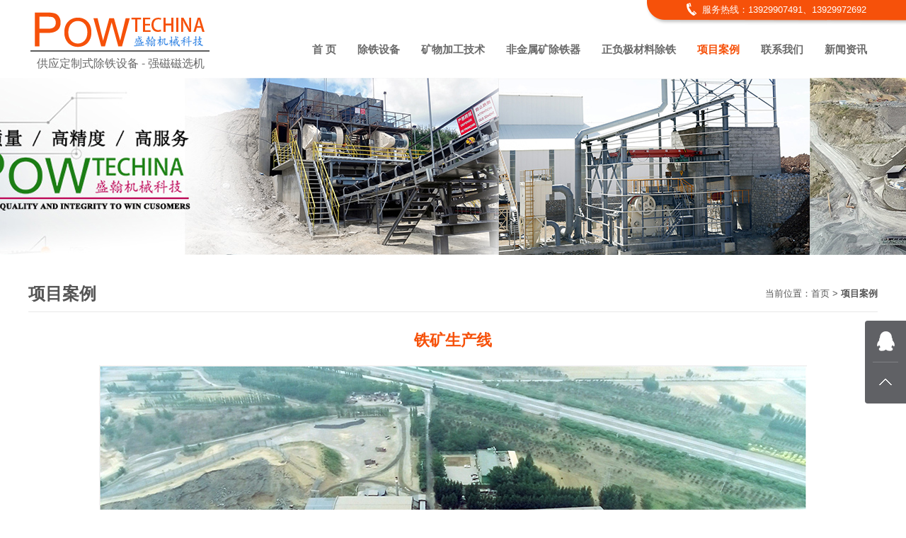

--- FILE ---
content_type: text/html
request_url: http://ptccxj.com/cases/29/
body_size: 5098
content:

<!DOCTYPE html PUBLIC "-//W3C//DTD XHTML 1.0 Transitional//EN" "http://www.w3.org/TR/xhtml1/DTD/xhtml1-transitional.dtd">
<html xmlns="http://www.w3.org/1999/xhtml">
<head>
<meta http-equiv="Content-Type" content="text/html; charset=gb2312" />
<title>铁矿生产线--项目案例--佛山市盛翰机械科技有限公司</title>
<meta name="description" content="铁矿生产线--项目案例--佛山市盛翰机械科技有限公司" />
<meta name="keywords" content="铁矿生产线--项目案例--佛山市盛翰机械科技有限公司" />
<meta http-equiv="X-UA-Compatible" content="IE=EmulateIE8" />
<link href="/inc/css.css?v=20240316" rel="stylesheet" type="text/css" />
<script type="text/javascript" src="/inc/jquery-1.9.1.min.js"></script>
<script type="text/javascript" src="/inc/function.js?v=20240316"></script>
<script type="text/javascript" src="/inc/jquery.SuperSlide.2.1.1.js"></script>
<LINK href="/inc/fancy-box/jquery.fancybox.css" type="text/css" rel="stylesheet">
<SCRIPT type="text/javascript" src="/inc/fancy-box/jquery.fancybox.pack.js"></SCRIPT> 
<SCRIPT type="text/javascript" src="/inc/fancy-box/fancy-box.js"></SCRIPT>
<script language="javascript" src="/inc/checkbrowser.js"></script>
</head>

<body>
<div class="top"> 
  <div class="body1">
    <div class="top1 floatl"><a href="/" title="佛山市盛翰机械科技有限公司">
       <div class="top1_1"><img src="/index/logo.png?v=20190513" width="260" height="60" border="0" /></div>
       <div class="top1_2">供应定制式除铁设备 - 强磁磁选机</div>
    </a></div>
    <div class="top2 floatr">        
        <div class="top2_1 floatr">服务热线：13929907491、13929972692</div>
        <div class="clear"></div>
        <div class="top2_2">           
             <ul id="mainnav" class="mainnav">
                <li class="nLi"><h3><a href="/">首 页</a></h3></li>
                <li class="nLi"><h3><a href="/ctsb/">除铁设备</a></h3><ul class="sub shadow1" style="width:120px;margin-left:0px;"><li class="movex"><a href="/ctsb/ctqxl/"><i></i>除铁器系列</a></li><li class="movex"><a href="/ctsb/dcctq/"><i></i>电磁除铁器</a></li><li class="movex"><a href="/ctsb/ycctq/"><i></i>永磁除铁器</a></li><li class="movex"><a href="/ctsb/gsctq/"><i></i>干式除铁器</a></li><li class="movex"><a href="/ctsb/ssctq/"><i></i>湿式除铁器</a></li><li class="movex"><a href="/ctsb/bzdctq/"><i></i>半自动除铁器</a></li><li class="movex"><a href="/ctsb/qzdctq/"><i></i>全自动除铁器</a></li></ul></li> 
                <li class="nLi"><h3><a href="/kwjgjs/">矿物加工技术</a></h3><ul class="sub shadow1" style="width:120px;margin-left:0px;"><li class="movex"><a href="/kwjgjs/kwjg/"><i></i>矿物加工技术</a></li></ul></li> 
                <li class="nLi"><h3><a href="/fjskctq/">非金属矿除铁器</a></h3><ul class="sub shadow1" style="width:120px;margin-left:0px;"><li class="movex"><a href="/fjskctq/gltct/"><i></i>高岭土除铁</a></li><li class="movex"><a href="/fjskctq/jnzsct/"><i></i>钾钠长石除铁</a></li><li class="movex"><a href="/fjskctq/syct/"><i></i>石英除铁</a></li><li class="movex"><a href="/fjskctq/blct/"><i></i>玻璃除铁</a></li><li class="movex"><a href="/fjskctq/fjsct/"><i></i>方解石除铁</a></li><li class="movex"><a href="/fjskctq/nhylct/"><i></i>耐火原料除铁</a></li><li class="movex"><a href="/fjskctq/gsct/"><i></i>硅石除铁</a></li><li class="movex"><a href="/fjskctq/gztct/"><i></i>硅藻土除铁</a></li></ul></li> 
                <li class="nLi"><h3><a href="/zfjclct/">正负极材料除铁</a></h3><ul class="sub shadow1" style="width:120px;margin-left:0px;"><li class="movex"><a href="/zfjclct/gslct/"><i></i>钴酸锂除铁</a></li><li class="movex"><a href="/zfjclct/mslct/"><i></i>锰酸锂除铁</a></li><li class="movex"><a href="/zfjclct/lstlct/"><i></i>磷酸铁锂除铁</a></li><li class="movex"><a href="/zfjclct/smct/"><i></i>石墨除铁</a></li><li class="movex"><a href="/zfjclct/tslct/"><i></i>钛酸锂除铁</a></li><li class="movex"><a href="/zfjclct/hxtct/"><i></i>活性炭除铁</a></li></ul></li> 
                <li class="nLi on"><h3><a href="/cases/">项目案例</a></h3></li> 
                <li class="nLi"><h3><a href="/contact/">联系我们</a></h3></li> 
                <li class="nLi"><h3><a href="/news/">新闻资讯</a></h3><ul class="sub shadow1" style="width:90px;margin-left:0px;"><li class="movex"><a href="/news/company-news/"><i></i>公司新闻</a></li><li class="movex"><a href="/news/industry-information/"><i></i>行业资讯</a></li><li class="movex"><a href="/news/faq/"><i></i>问题解答</a></li></ul></li>
             </ul>
             <script language="javascript">
             jQuery("#mainnav").slide({ type:"menu", titCell:".nLi", targetCell:".sub",effect:"slideDown",delayTime:300,triggerTime:0,returnDefault:true});
             </script>
        </div>
    </div>
    <div class="clear"></div>
  </div>
</div>

<div class="banner" style="background-image:url(/index/banner_cases.jpg)"></div><div class="body2"><div class="location0"><div class="location2 floatr">当前位置：<a href="/" class="location" title="首页">首页</a> &gt; <a href="/cases/" class="location" title="项目案例"><strong>项目案例</strong></a></div><div class="location1">项目案例</div></div><div class="prodcontent"><div class="proddetail1">铁矿生产线</div><div class="proddetail2 setimg"><div><a href="/editor/UploadFile/20190504161834898.jpg" rel="gallery" class="fancybox"><img border="0" src="/editor/UploadFile/20190504161834898.jpg" /></a></div></div><div class="fenxiang_prod">    
    <div class="fenxiang">
      <div class="fenxiang1">分享到：</div>
      <div class="fenxiang2">
        <div class="bdsharebuttonbox">   
            
            <a class="bds_qzone" data-cmd="qzone"></a>
            <a class="bds_tsina" data-cmd="tsina"></a>
            <a class="bds_tqq" data-cmd="tqq"></a>
            <a class="bds_renren" data-cmd="renren"></a>
            <a class="bds_weixin" data-cmd="weixin"></a>
            
        </div>
      </div>
      <div class="clear"></div>
    </div>    
    <script>
    window._bd_share_config={"common":{"bdSnsKey":{},"bdText":"","bdMini":"2","bdMiniList":false,"bdPic":"","bdStyle":"1","bdSize":"24"},"share":{}};with(document)0[(getElementsByTagName('head')[0]||body).appendChild(createElement('script')).src='http://bdimg.share.baidu.com/static/api/js/share.js?v=89860593.js?cdnversion='+~(-new Date()/36e5)];
    </script>
    </div><div class="proddetail4"><a href="/cases/28/" title="钛粉生产线" class="bt r5">上一个</a><a href="/cases/" title="返回" class="bt r5">返回</a></div><div class="proddetailtitle"><span>同类信息</span></div><div class="tdh"></div><table border="0" cellpadding="9" cellspacing="0"><tr><td class="productlist1"><a href="/cases/27/" title="四川磁选线" class="AnimationScale"><div class="pic animation shadow1"><img src="/UploadFile/UploadPhotos/20195416183569.jpg"></div><div class="txt">四川磁选线</div></a></td><td class="productlist1"><a href="/cases/23/" title="400万吨低品位矿石生产线除铁" class="AnimationScale"><div class="pic animation shadow1"><img src="/UploadFile/UploadPhotos/20195416454298.jpg"></div><div class="txt">400万吨低品位矿石生产线除铁</div></a></td><td class="productlist1"><a href="/cases/26/" title="砂石生产线" class="AnimationScale"><div class="pic animation shadow1"><img src="/UploadFile/UploadPhotos/201954161747797.jpg"></div><div class="txt">砂石生产线</div></a></td><td class="productlist1"><a href="/cases/22/" title="骨料生产线" class="AnimationScale"><div class="pic animation shadow1"><img src="/UploadFile/UploadPhotos/20195416538985.jpg"></div><div class="txt">骨料生产线</div></a></td></tr></table></div></div>
<div class="index_content">
  <div class="body1">
    <div class="index_title1">在线留言</div>
    <div class="tdh3"></div>
    <div>
		<form action="http://www.iebcc.com/mailto/mailto.asp" method="post" name="form1" id="form1" onSubmit="return feedbackok(this)">
        <table border="0" cellspacing="0" cellpadding="5" align="center">
            
            <tr>
              <td>姓名：</td>
              <td><input name="name" type="text" id="name" size="50" maxlength="50" class="txtinput r5" /> <font color="#FF0000">*</font></td>
              <td>邮箱：</td>
              <td><input name="email" type="text" id="email" size="50" maxlength="50" class="txtinput r5" /></td>
            </tr>
            <tr>
              <td>项目：</td>
              <td><input name="items" type="text" id="items" size="50" maxlength="100" class="txtinput r5" /></td>
              <td>电话：</td>
              <td><input name="tel" type="text" id="tel" size="50" maxlength="50" class="txtinput r5" /> <font color="#FF0000">*</font></td>
            </tr>
            <tr>
              <td>内容：</td>
              <td colspan="3"><textarea name="content" cols="114" rows="8" id="content" class="txtinput2 r5"></textarea> <font color="#FF0000">*</font></td>
            </tr>
            <tr>
              <td colspan="4" align="center"><input name="BtnOk" type="submit" class="bt r5" id="BtnOk" value="提交留言" />
                &nbsp;&nbsp;
                <input name="BtnReset" type="reset" class="bt r5" id="BtnReset" value="重新填写" />
                <input name="mailto" type="hidden" id="mailto" value="emily@powtechina.com" />
            	<input name="dhtml" type="hidden" id="dhtml" />
            	<input name="lang" type="hidden" id="lang" value="cn" /></td>
            </tr>
          </table>
        </form>
        <script language="javascript">
          function feedbackok(obj){
              if(obj.name.value==""){
                  alert("请输入姓名");
                  obj.name.focus();	
              }
              else if(obj.tel.value==""){
                  alert("请输入电话");
                  obj.tel.focus();	
              }
              else if(obj.content.value==""){
                  alert("请输入内容");
                  obj.content.focus();	
              }
              else{
                  dbody="<strong>姓名：</strong>"+obj.name.value+"<br>";
                  dbody+="<strong>邮箱：</strong>"+obj.email.value+"<br>";
                  dbody+="<strong>项目：</strong>"+obj.items.value+"<br>";
                  dbody+="<strong>电话：</strong>"+obj.tel.value+"<br>";				  
                  dbody+="<strong>内容：</strong>"+obj.content.value;
                  obj.dhtml.value=dbody;
                  return true;
              }
              return false;
          }
          </script>
	</div>
  </div>
</div>

<div class="friend">
  <div class="body1">
    <div><strong>友情链接：</strong></div>
  </div>
</div>

<div class="foot1">
  <div class="body1">
     <div class="foot1_1 movex">
       <ul>
          <li><a href="/">首 页</a>
             <ul>              
                <li><a href="/cases/">项目案例</a></li> 
                <li><a href="/contact/">联系我们</a></li>  
                <li><a href="/sitemap/">站点地图</a></li>
             </ul>
          </li>
          <li><a href="/ctsb/">除铁设备</a><ul><li class="movex"><a href="/ctsb/ctqxl/"><i></i>除铁器系列</a></li><li class="movex"><a href="/ctsb/dcctq/"><i></i>电磁除铁器</a></li><li class="movex"><a href="/ctsb/ycctq/"><i></i>永磁除铁器</a></li><li class="movex"><a href="/ctsb/gsctq/"><i></i>干式除铁器</a></li><li class="movex"><a href="/ctsb/ssctq/"><i></i>湿式除铁器</a></li><li class="movex"><a href="/ctsb/bzdctq/"><i></i>半自动除铁器</a></li><li class="movex"><a href="/ctsb/qzdctq/"><i></i>全自动除铁器</a></li></ul></li> 
          <li><a href="/kwjgjs/">矿物加工技术</a><ul><li class="movex"><a href="/kwjgjs/kwjg/"><i></i>矿物加工技术</a></li></ul></li> 
          <li><a href="/fjskctq/">非金属矿除铁器</a><ul><li class="movex"><a href="/fjskctq/gltct/"><i></i>高岭土除铁</a></li><li class="movex"><a href="/fjskctq/jnzsct/"><i></i>钾钠长石除铁</a></li><li class="movex"><a href="/fjskctq/syct/"><i></i>石英除铁</a></li><li class="movex"><a href="/fjskctq/blct/"><i></i>玻璃除铁</a></li><li class="movex"><a href="/fjskctq/fjsct/"><i></i>方解石除铁</a></li><li class="movex"><a href="/fjskctq/nhylct/"><i></i>耐火原料除铁</a></li><li class="movex"><a href="/fjskctq/gsct/"><i></i>硅石除铁</a></li><li class="movex"><a href="/fjskctq/gztct/"><i></i>硅藻土除铁</a></li></ul></li> 
          <li><a href="/zfjclct/">正负极材料除铁</a><ul><li class="movex"><a href="/zfjclct/gslct/"><i></i>钴酸锂除铁</a></li><li class="movex"><a href="/zfjclct/mslct/"><i></i>锰酸锂除铁</a></li><li class="movex"><a href="/zfjclct/lstlct/"><i></i>磷酸铁锂除铁</a></li><li class="movex"><a href="/zfjclct/smct/"><i></i>石墨除铁</a></li><li class="movex"><a href="/zfjclct/tslct/"><i></i>钛酸锂除铁</a></li><li class="movex"><a href="/zfjclct/hxtct/"><i></i>活性炭除铁</a></li></ul></li> 
          <li><a href="/about-us/">关于我们</a><ul><li class="movex"><a href="/about-us/company-profile/"><i></i>公司简介</a></li><li class="movex"><a href="/about-us/company-style/"><i></i>公司风采</a></li></ul></li>
          <li><a href="/news/">新闻资讯</a><ul><li class="movex"><a href="/news/company-news/"><i></i>公司新闻</a></li><li class="movex"><a href="/news/industry-information/"><i></i>行业资讯</a></li><li class="movex"><a href="/news/faq/"><i></i>问题解答</a></li></ul></li>
       </ul>
     </div>
     <div class="foot1_2 floatr"><img src="/index/qrcode_weixin.png" /></div>
     <div class="clear"></div>
  </div>
</div>

<div class="foot2">Copyright &copy; 佛山盛翰机械科技有限公司 版权所有&nbsp;&nbsp; 备案号：<A href="https://beian.miit.gov.cn" target=_blank>粤ICP备19023970号</A> &nbsp; <A href="/sitemap.html" target=_blank>Sitemap</A> &nbsp; <A href="/sitemap.xml" target=_blank>XML</A></div>

<div class="fixed-tools">
    <ul class="tools-list">	
        <li class="tools">
          <a href="tencent://message/?uin=1379722727&Site=&Menu=yes"><i class="icon-whatsapp"></i></a>
          <span class="none">
            <div class="popover fadeInLeft popover-tel"><img src="/index/fixed-tools2-qq.png" />QQ<br />1379722727</div>
          </span>
        </li>
        <li class="tools" id="totop"><i class="icon-top"></i></li>
    </ul>
</div>

<script>
var _hmt = _hmt || [];
(function() {
  var hm = document.createElement("script");
  hm.src = "https://hm.baidu.com/hm.js?debfa625bbc9462321674e7443e4a29e";
  var s = document.getElementsByTagName("script")[0]; 
  s.parentNode.insertBefore(hm, s);
})();
</script>
</body></html>


--- FILE ---
content_type: text/css
request_url: http://ptccxj.com/inc/css.css?v=20240316
body_size: 7603
content:
html{ overflow-y:scroll;}
body,td,th,input,textarea,select {
	font-size:13px;
	color:#555555;
	font-family:"Microsoft Yahei","微软雅黑", Arial, Helvetica, sans-serif;
}
body {
	margin:0;
	padding:0;
}
ul,li,form{ margin:0; padding:0; list-style-type:none;}
img{ border:0;}
input,textarea{box-sizing: border-box;-webkit-box-sizing: border-box;-moz-box-sizing: border-box;}
textarea{ resize:none;}

a{color:#555555; text-decoration:none;transition: all 0.25s ease-in-out;-webkit-transition: all 0.25s ease-in-out;-moz-transition: all 0.25s ease-in-out;-o-transition: all 0.25s ease-in-out;}
a:hover{color:#f6510a; text-decoration:none;}
a.white{color:#FFFFFF; text-decoration:none;}
a.white:hover{color:#FFFFFF; text-decoration:underline;}
a.bluea{ color:#f6510a;}
a.bluea:hover{ color:#f6510a; text-decoration:underline;}

.animation,i,img{transition: all 0.25s ease-in-out;-webkit-transition: all 0.25s ease-in-out;-moz-transition: all 0.25s ease-in-out;-o-transition: all 0.25s ease-in-out;}
.noanimation a{transition:none;-webkit-transition:none;-moz-transition:none;-o-transition:none;}

.movex{}
.movex a{ display:inline-block;}
.movex a:hover{ -moz-transform:translateX(5px); -webkit-transform:translateX(5px); -o-transform:translateX(5px); -ms-transform:translateX(5px); transform: translateX(5px);}
.movex2{}
.movex2 a{ display:inline-block;}
.movex2 a:hover{ -moz-transform:translateX(-5px); -webkit-transform:translateX(-5px); -o-transform:translateX(-5px); -ms-transform:translateX(-5px); transform: translateX(-5px);}

.movey{}
.movey a{ display:inline-block;}
.movey a:hover{ -moz-transform:translateY(5px); -webkit-transform:translateY(5px); -o-transform:translateY(5px); -ms-transform:translateY(5px); transform: translateY(5px);}
.movey2{}
.movey2 a{ display:inline-block;}
.movey2 a:hover{ -moz-transform:translateY(-5px); -webkit-transform:translateY(-5px); -o-transform:translateY(-5px); -ms-transform:translateY(-5px); transform: translateY(-5px);}

.shadow1{-webkit-box-shadow:3px 3px 6px rgba(0,0,0,0.2); -moz-box-shadow:3px 3px 6px rgba(0,0,0,0.2); box-shadow:3px 3px 6px rgba(0,0,0,0.2);}
.a_shadow1{}
.a_shadow1:hover{-webkit-box-shadow:0 3px 10px #a5a5a5; -moz-box-shadow:0 3px 10px #a5a5a5; box-shadow:0 3px 10px #a5a5a5;}
.a_shadow2 img{}
.a_shadow2:hover img{-webkit-box-shadow:0 3px 10px #a5a5a5; -moz-box-shadow:0 3px 10px #a5a5a5; box-shadow:0 3px 10px #a5a5a5;}

.more1{ padding:10px 0 0;}
.more1 a{ color:#f6510a; border:solid 1px #f6510a; display:inline-block; padding:0 30px; line-height:34px;}
.more1 a:hover{ background-color:#f6510a; color:#FFF;}
.floatl{ float:left;}
.floatr{ float:right;}
.clear{ clear:both;}
.r5{-moz-border-radius:5px; border-radius:5px;}
.r10{-moz-border-radius:10px; border-radius:10px;}
.r15{-moz-border-radius:15px; border-radius:15px;}
.r20{-moz-border-radius:20px; border-radius:20px;}
.setp{}
.setp p{ margin:0; padding:0;}
.setimg{}
.setimg img{ max-width:100%;}
.setimg2{}
.setimg2 img{ width:100%;}
.AnimationScale img{transition:all 0.3s;-ms-transition::all 0.3s;-moz-transition:all 0.3s;-webkit-transition:all 0.3s;-o-transition:all 0.3s;}
.AnimationScale:hover img{transform:scale(1.1);-ms-transform::scale(1.1);-moz-transform:scale(1.1);-webkit-transform:scale(1.1);-o-transform:scale(1.1);}
.AnimationTranslateX{transition:all 0.3s;-ms-transition::all 0.3s;-moz-transition:all 0.3s;-webkit-transition:all 0.3s;-o-transition:all 0.3s;}
.AnimationTranslateX:hover{transform:translateX(5px);-ms-transform::translateX(5px);-moz-transform:translateX(5px);-webkit-transform:translateX(5px);-o-transform:translateX(5px);}
.AnimationRight{animation:fadeInRight 0.6s .1s ease both; -webkit-animation:fadeInRight 0.6s .1s ease both; -moz-animation:fadeInRight 0.6s .1s ease both; -ms-animation:fadeInRight 0.6s .1s ease both; -o-animation:fadeInRight 0.6s .1s ease both;}

@keyframes fadeInRight{0%{opacity:0;transform:translateX(-15px)}100%{opacity:1;transform:translateX(0)}}
@-webkit-keyframes fadeInRight{0%{opacity:0;-webkit-transform:translateX(-15px)}100%{opacity:1;-webkit-transform:translateX(0)}}
@-moz-keyframes fadeInRight{0%{opacity:0;-moz-transform:translateX(-15px)}100%{opacity:1;-moz-transform:translateX(0)}}
@-ms-keyframes fadeInRight{0%{opacity:0;-ms-transform:translateX(-15px)}100%{opacity:1;-ms-transform:translateX(0)}}
@-o-keyframes fadeInRight{0%{opacity:0;-o-transform:translateX(-15px)}100%{opacity:1;-o-transform:translateX(0)}}



.body1{width:1200px; margin:0px auto;}
.body2{width:1200px; margin:30px auto 0;}

.top{ background-image:url(../index/top_bg.png?v=20190522); background-repeat:no-repeat; background-position:center top;}
.top1{}
.top1 a{ padding:15px 0 5px; display:inline-block;}
.top1_1{}
.top1_2{ height:30px; line-height:30px; font-size:16px; text-align:center; color:#666;}
.top2{}
.top2_1{ color:#FFF; height:30px; line-height:28px; padding:0 16px 0 22px; background-image:url(../index/tel.png); background-repeat:no-repeat; background-position:0 4px;}
.top2_2{}


.find{ background-color:#FFF; border:solid 1px #eaeaea; width:218px; height:30px; margin-left:30px;}
.find1{}
.find1 input{border:0; width:180px; padding:0 0 0 8px; height:30px; line-height:28px; background-color:transparent; outline:none;}
.find2{}

/*主菜单*/
.mainnav{ position:relative; z-index:1; display:inline-block;}
.mainnav a{ color:#000000;}
.mainnav .nLi{ float:left; position:relative; display:inline;}
.mainnav .nLi h3{ float:left; margin:0;}
.mainnav .nLi h3 a{ display:block; padding:0 15px; line-height:80px; font-size:15px; font-weight:bold; text-transform:uppercase; color:#6b6b6b;}
.mainnav .on h3 a{ color:#f6510a;}

.mainnav .sub{ display:none; left:0; top:80px; position:absolute; background-color:#f1f1f1; padding:10px 15px 20px;-moz-border-radius:0 0 5px 5px; border-radius:0 0 5px 5px;}
.mainnav .sub li{ zoom:1; border-bottom:dashed 1px #c5c5c5;}
.mainnav .sub a{ display:block; line-height:25px; color:#333; padding:4px 0;}
.mainnav .sub a:hover{ color:#f6510a;}
.mainnav .sub a i{ background-image:url(/index/mainmenu_sub1.png); background-position:-9px 0; background-repeat:no-repeat; width:9px; height:9px; display:inline-block; margin-right:8px;}
.mainnav .sub a:hover i{ background-position:0 0;}



.foot1{ background-image:url(../index/foot1.jpg); background-repeat:no-repeat; background-position:center; padding:40px 0; color:#FFF;}
.foot1 a{ color:#FFF;}
.foot1 a:hover{ color:#f6510a;}
.foot1_1{}
.foot1_1 a{ display:inline-block;}
.foot1_1>ul>li{ float:left; font-size:16px; padding-left:60px;}
.foot1_1>ul>li:first-child{ padding-left:0px;}
.foot1_1>ul>li>ul{ padding:10px 0 0;}
.foot1_1>ul>li>ul>li{ font-size:14px; padding:3px 0; line-height:18px;}
.foot1_1>ul>li>ul>li>a{ color:#CCC;}
.foot1_1>ul>li>ul>li>a:hover{ color:#FFF;}
.foot1_2{}

.foot2{ background-color:#f6590a; text-align:center; padding:15px 0; line-height:22px; color:#FFF;}
.foot2 a{ color:#FFF;}
.foot2 a:hover{ color:#f6510a;}



.banner{ height:250px; background-repeat:no-repeat; background-position:center; background-color:#333;}

.index_content{ padding:60px 0;}
.index_title1{ background-image:url(../index/index_title_bg.png); background-repeat:no-repeat; background-position:center bottom; font-size:36px; color:#f6510a; font-weight:bold; line-height:70px; text-align:center;}
.index_more1{ text-align:center;}

.index_technology{ height:290px; padding:100px 40px 0 540px;}
.index_technology1{font-size:26px; font-weight:bold;}
.index_technology2{ font-size:16px; padding:10px 0 30px;}
.index_technology3{ background-image:url(../index/index_technology1.png); background-repeat:no-repeat; line-height:26px; padding-left:30px;}
.index_technology4{ padding:40px 0 0 10px;}
.index_technology4 span{ background-color:#f6510a; line-height:34px; color:#FFF; padding:0 26px; font-size:16px; display:inline-block; margin:0 20px;-moz-border-radius:34px; border-radius:34px;-webkit-box-shadow:2px 2px 5px rgba(0,0,0,0.3); -moz-box-shadow:2px 2px 5px rgba(0,0,0,0.3); box-shadow:2px 2px 5px rgba(0,0,0,0.3);}

.index_prod_elite{}
.index_prod_elite li{ width:382px; border:solid 1px #eeeeee; height:220px; position:relative; float:left; margin-left:24px;}
.index_prod_elite li:first-child{ margin-left:0;}
.index_prod_elite .pic{}
.index_prod_elite .txt{ position:absolute; top:0; right:0; background-image:url(../index/index_prod_elite1.png); padding:0 20px 0 40px; width:180px; height:220px;}
.index_prod_elite .txt1{ position:absolute; top:-4px; left:165px;}
.index_prod_elite .txt2{ text-align:center; font-size:18px; line-height:32px; font-weight:bold; padding:60px 0 6px; height:94px;}
.index_prod_elite .txt3{ line-height:28px; font-size:15px;}
.index_prod_elite .txt3 img{ margin-right:10px;}
.index_prod_elite .txt4{ text-align:right; padding:10px 0 0 0;}
.index_prod_elite .txt4 a{ display:inline-block; border:solid 1px #b5b5b5; padding:0 15px; line-height:26px;}
.index_prod_elite .txt4 a:hover{ border-color:#f6510a; background-color:#f6510a; color:#FFF;}

.index_prod{ background-color:#f5f5f5;}
.index_prod1{ padding:20px 0;}
.index_productlist1{ vertical-align:top; width:280px;}
.index_productlist1 a{ display:block; text-align:center; font-size:16px; background-color:#666666; color:#FFF;}
.index_productlist1 .pic{ width:100%; display:block; overflow:hidden;}
.index_productlist1 .txt{ position:relative; line-height:42px; height:42px; overflow:hidden; padding:0 10px;}
.index_productlist1 img{ width:280px; height:210px; border:0;}
.index_productlist1 a:hover{ background-color:#f6510a; color:#FFF;}

.index_about{ background-color:#f5f5f5;}
.index_about1{ padding:10px 0 0;}
.index_about2{ width:610px; line-height:2;}

.index_news{ background-color:#f5f5f5;}
.index_news1{ height:380px; background-color:#FFF; padding:20px 20px 0;}
.index_news1 .title{ border-bottom:solid 1px #dcdcdc; position:relative;}
.index_news1 .title li{ display:inline-block; line-height:29px; height:39px; font-size:16px; position:relative;}
.index_news1 .title li a{ display:inline-block; padding:0 3px 8px; top:1px; position:relative;}
.index_news1 .title li i{ background-repeat:no-repeat; background-image:url(../index/index_news1.png); width:35px; height:29px; display:inline-block; float:left; margin-right:5px;}
.index_news1 .title1{}
.index_news1 .title1.this{ border-bottom:solid 2px #f6510a; color:#f6510a;}
.index_news1 .title1.this i{ background-position:-35px 0;}
.index_news1 .title2{ margin-left:190px;}
.index_news1 .title2 i{ background-position:0 -29px;}
.index_news1 .title2.this{ border-bottom:solid 2px #f6510a; color:#f6510a;}
.index_news1 .title2.this i{ background-position:-35px -29px;}

.index_news_content{ padding:10px 0 0;}

.index_news_list1{ padding:8px 0 4px;}
.index_news_list1 a{display:block;}
.index_news_list1_1{ float:left; width:200px; overflow:hidden; margin-right:20px;}
.index_news_list1_1 img{ width:200px; height:150px;}
.index_news_list1_2{ font-size:16px; font-weight:bold; line-height:40px; height:40px; overflow:hidden;}
.index_news_list1_3{ line-height:22px; height:110px; overflow:hidden; color:#7d7d7d;}
.index_news_list2{}
.index_news_list2 a{ background-image:url(../index/arrow2.png); background-repeat:no-repeat; background-position:left center; height:38px; line-height:38px; overflow:hidden; display:block; padding:0 0 0 20px;}
.index_news_list2 span{ float:right; padding:0 4px; color:#999;}

.index_faq_title1{ padding:8px 0 0;}
.index_faq_title1 img{ margin-right:6px;}
.index_faq_title2{ border-bottom:solid 1px #dcdcdc; line-height:29px; height:39px; font-size:16px;}
.index_faq_title2 img{ margin-right:6px;}
.index_faq_content{ padding:15px 0 0;}

.index_adv{ padding:60px 0 0; text-align:center;}

.picMarquee-left{}
.picMarquee-left .hd{ position:relative;}
.picMarquee-left .hd .prev,.picMarquee-left .hd .next{ position:absolute; top:86px; left:-60px; width:40px; height:60px; background-image:url(/index/lrbt.png); cursor:pointer; display:inline-block;filter:alpha(opacity=50);-moz-opacity:0.5;-khtml-opacity: 0.5;opacity: 0.5;}
.picMarquee-left .hd .next{ left:auto; right:-60px; background-position:right top;}
.picMarquee-left .hd .prev:hover,.picMarquee-left .hd .next:hover{filter:alpha(opacity=100);-moz-opacity:1;-khtml-opacity:1;opacity:1;}
.picMarquee-left .bd{ width:1200px; overflow:hidden;}
.picMarquee-left .bd ul{ overflow:hidden; zoom:1; }
.picMarquee-left .bd ul li{ padding:10px; float:left; _display:inline; overflow:hidden; text-align:center;}

.friend{ padding:0 0 20px;}
.friend a{ padding:0 8px; display:inline-block;}


.contentbg{ background-image:url(/index/contentbg2.jpg); background-repeat:repeat-y; background-position:217px 0px;}
.left{width:200px; float:left;}
.right{ width:756px; float:right;}

.tdh{height:10px; font-size:1px; line-height:1px;}
.tdh2{height:20px; font-size:1px; line-height:1px;}
.tdh3{height:30px; font-size:1px; line-height:1px;}
.tdh4{height:40px; font-size:1px; line-height:1px;}
.tdw{width:10px; font-size:1px; line-height:1px;}
.tdw2{width:20px; font-size:1px; line-height:1px;}
.content1{padding:5px 10px 0; line-height:24px;}
.content1 img{ max-width:900px;}
.newcontent{padding:10px 0 0; vertical-align:top;}
.prodcontent{padding:20px 0 0;}


/*当前位置*/
.location0{ border-bottom:solid 1px #e8e8e8; line-height:50px;}
.location1{ background-repeat:no-repeat; background-position:left center; font-size:24px; text-transform:uppercase; font-weight:bold;}
.location2{}
.location2 a{}
.location2 a:hover{}


#productmenu{padding:0px 0px 0px 33px;}
#productmenu .tdset{vertical-align:top; height:400px; padding:8px 8px 0px;}
#productmenuc2 {font-size:14px; font-weight:bold; margin-bottom:5px;}
#productmenuc3 {margin-top:18px;}
#productmenu1 a{font-size:12px; color:#FFFFFF; width:93px; display:block; float:left; height:17px;}
#productmenu1 a:hover,#productmenu1 .this{font-size:12px; color:#FF9024;}
#productmenu2 a{font-size:12px; color:#FFFFFF; width:75px; display:block; float:left; height:17px;}
#productmenu2 a:hover,#productmenu2 .this{font-size:12px; color:#FF9024;}
#productmenu3 a{font-size:12px; color:#FFFFFF; width:70px; display:block; float:left; height:17px;}
#productmenu3 a:hover,#productmenu3 .this{font-size:12px; color:#FF9024;}

.csshide{display:none;}
.cssshow{display:block;}

.prodclass1{ vertical-align:top; text-align:center; padding:7px;}
.prodclass1 a{ width:112px; display:block; line-height:16px;}
.prodclass1 a:hover{ color:#888913;}
.prodclass1 img{ width:110px; height:110px; border:solid 1px #cccccc; margin-bottom:6px;}
.prodclass1 a:hover img{ border-color:#888913;}

.ProdclassReadme{ padding:0px 10px 15px; line-height:22px; border-bottom:dashed 1px #cfcfcf;}
.ProdQuality1{ font-size:20px; border-top:solid 1px #e0e0e0; padding:20px 0 10px;}
.ProdQuality2{}

/*产品列表样式*/
.productlist1{ vertical-align:top; width:282px;}
.productlist1 a{ display:block; text-align:center; font-size:16px;}
.productlist1 .pic{ border:solid 1px #e7e7e7; overflow:hidden;}
.productlist1 .txt{ position:relative; line-height:42px; height:42px; overflow:hidden; padding:0 10px;}
.productlist1 img{ width:280px; height:210px;}
.productlist1 a:hover .pic{ border-color:#f6510a;}


/*产品详细样式*/
.proddetail1{ padding:5px 5px 20px; text-align:center; font-size:22px; font-weight:bold; color:#f6510a;}
.proddetail2{ padding-bottom:8px; width:1000px; margin:0 auto; text-align:center;}
.proddetail3{ line-height:1.8; padding:5px 20px;}
.proddetail4{ text-align:center; padding:5px 0 20px;}
.proddetail4 a{ margin:0 10px;}


.video{}
.video video{ width:100%; max-width:820px; height:auto; max-height:600px; background-color:#000;}

.proddetailtitle{ border-bottom:solid 1px #e8e8e8; position:relative;}
.proddetailtitle span{ border-bottom:solid 1px #f6510a; position:relative; height:34px; line-height:34px; font-weight:bold; font-size:17px; display:inline-block; padding:0 10px; top:1px;}


/*产品缩略图---------------------------------------*/
.large_box{margin-bottom:10px; overflow:hidden; text-align:center;}
.large_box a{ display:inline-block;}
.large_box img{display:inline-block; border:0;}

.small_box{width:562px;height:90px;overflow:hidden; margin:0 auto;}
.small_list{position:relative;float:left;width:512px;height:90px;overflow:hidden;}
.small_list ul{height:90px;overflow:hidden;}
.small_list ul li{position:relative;float:left;margin-right:10px;width:118px;}
.small_list ul li img{display:block; width:112px; height:84px; padding:2px; border:solid 1px #dadada; cursor:pointer;}
.small_list ul li .bun_bg{display:none;position:absolute;top:0;left:0;width:114px;height:86px; border:solid 2px #f6510a;}
.small_list ul li.on .bun_bg{display:block;}

.btn{display:block;width:20px;height:90px;background-image:url(/index/prod_detail_pic_bt.png);background-repeat:no-repeat;background-position:center center;cursor:pointer;}
.left_btn{float:left;margin-right:10px; background-position:0 0;}
.right_btn{float:right; background-position:-20px 0;}
.left_btn:hover{ background-position:0 -90px;}
.right_btn:hover{ background-position:-20px -90px;}
/*---------------------------------------*/


.bt1{ background-image:url(/index/bt1-en.gif); width:87px; height:33px; display:inline-block; margin:0px 5px;}
.bt2{ background-image:url(/index/bt2-en.gif); width:87px; height:33px; display:inline-block; margin:0px 5px;}
.bt3{ background-image:url(/index/bt3-en.gif); width:87px; height:33px; display:inline-block; margin:0px 5px;}


.producttitle{font-size:18px; font-weight:bold; padding:10px 0px; text-align:center; color:#D5291D;}
.producttitle2{font-size:12px; font-weight:bold; padding-bottom:10px;}


.newmore{ padding:10px 4px 0px 0px; text-align:right;}
.newnot{ padding:8px;}

/*新闻列表页样式*/
.newslist1{border-bottom:dashed 1px #e8e8e8; padding:0; display:block;}
.newslist1_1{background-image:url(/index/arrow1.gif); background-repeat:no-repeat; background-position:12px 20px; float:left; font-size:14px; width:1020px; padding:15px 0 15px 30px;}
.newslist1_2{width:120px; text-align:center; float:right; padding:17px 0 0;}

.newslist2{ padding:30px;border-bottom:dashed 1px #cccccc;}
.newslist2bg{}
.newslist2_1{ width:332px;}
.newslist2_1 img{ width:320px; height:240px; padding:5px; background-color:#FFF;}
.newslist2_1 a{ display:inline-block; overflow:hidden; border:solid 1px #dadada;}
.newslist2_1 a:hover{ border:solid 1px #f6510a;}
.newslist2_2{ width:740px;}
.newslist2_2_1{ padding:10px 0; line-height:28px;}
.newslist2_2_1 a{ font-size:18px; color:#333; font-weight:bold;}
.newslist2_2_1 a:hover{color:#f6510a;}
.newslist2_2_2{ line-height:26px;}
.newslist2_2_3{ line-height:26px; color:#959595; padding:10px 0 0;}

.newslist3{text-align:center; vertical-align:top; width:332px; padding:15px 34px;}
.newslist3 a{ display:inline-block; line-height:1.6;}
.newslist3 .pic{ border:solid 1px #dadada; overflow:hidden;}
.newslist3 .pic img{ width:320px; height:240px; padding:5px;}
.newslist3 .title{ padding:10px 0 0;}
.newslist3 a:hover .pic{ border:solid 1px #f6510a;}


/*新闻详细页样式*/
.newdetail{}
.newdetail1{ padding:15px 5px 5px; text-align:center; font-size:22px; font-weight:bold; color:#f6510a;}
.newdetail2{ color:#a8a8a8; padding:8px 0px 12px; text-align:center;}
.newdetail3{line-height:1.8; padding:5px 10px;}
.newdetail4{padding-top:10px; border-top:solid 1px #e8e8e8; line-height:26px; width:100%; display:inline-block;}
.newdetail5{line-height:1.8; padding:5px 20px;}

.txtinput{background-color:#fcfcfc; border:solid 1px #D1D1D1; font-size:12px; color:#FE7169; color:#333333; height:30px; line-height:30px; padding:0 5px;}
.txtinput2{background-color:#fcfcfc; border:solid 1px #D1D1D1; font-size:12px; color:#FE7169; color:#333333; padding:0 5px;}
.bt{ background-color:#f6510a; width:90px; height:30px; line-height:30px; cursor:pointer; border:0; color:#FFF; font-size:14px; display:inline-block; text-align:center;}
.bt:hover{ background-color:#1f3160; color:#fff;}
.otherbt{ background-color:#f6510a; color:#FFF; line-height:36px; height:36px; font-size:16px; padding:0 30px; display:inline-block;-moz-border-radius:36px; border-radius:36px;}
.otherbt:hover{ background-color:#fc965a; color:#FFF;}


/*视频样式*/
.videolist{text-align:center; vertical-align:top; width:250px; padding:0px 13px 20px;}
.videolist img{ width:240px; height:180px; border:solid 1px #E4E4E3; background-color:#FFF; margin-bottom:6px; padding:4px;}
.videolist a{ display:inline-block;}

.videodetail1{ text-align:center; padding:20px 0 10px; font-size:20px; font-weight:bold; color:#f6510a;}
.videodetail2{ text-align:center;}
.videodetail3{ text-align:center; padding:15px 0 0;}

/*下载样式*/
.download{ background-color:#E8E8E8;}
.downloadtr1{ background-color:#F5F5F5; text-align:center; font-weight:bold;}
.downloadtd1{ background-color:#FFF;}
.downloadtd2{ background-color:#FFF; text-align:center; width:100px;}

/*友情连接*/
.link1{ background-image:url(/index/link1.gif); background-repeat:no-repeat; background-position:center top; padding:12px 10px;}
.link1 span{ color:#2477BD; font-weight:bold;}

/*产品滚动列表样式*/
.roll {display: inline-block;overflow: hidden;width: 500px; height:122px;}
.roll .LeftBotton{display: inline; float: left; overflow: hidden; width:20px; cursor: pointer; text-align:center; margin-right:10px;}
.roll .LeftBotton img{ width: 20px; height:85px;}
.roll .RightBotton img{ width: 20px; height:85px;}
.roll .RightBotton {display: inline;float: left;overflow: hidden; width: 20px; cursor: pointer; text-align:center; margin-left:10px;}
.roll .Cont { padding-right: 0px; padding-left: 0px; float: left; overflow: hidden; width: 440px;}
.roll .ScrCont {width: 10000000px}
.roll #List1 {float: left;}
.roll #List2 {float: left;}


/*友情连接*/
#link{ margin:0px; padding:0px;}
#link li{float:left; padding:3px 2px;}
#link li a{width:124px; display:block; padding:8px 5px 5px 20px; border:solid 1px #E1E1E1; background-image:url(/index/arrow1.gif); background-repeat:no-repeat; background-position:8px 10px;}
#link li a:hover{background-color:#F6F6F6;}


/*站点地图*/
.sitemap_menu{}
.sitemap_menu>li{ border-bottom:dotted 1px #d1d1d1; padding:20px;}
.sitemap_menu>li>a{ padding:10px; display:inline-block; font-weight:bold; font-size:18px;}
.sitemap_menu>li>ul>li{ display:inline-block;}
.sitemap_menu>li>ul>li>a{ padding:10px; display:inline-block; font-size:16px;}


.wk1_1{ background-color:#eeeeee; height:38px; line-height:38px;}
.wk1_1 h1, .wk1_1 h2{ margin:0; background-color:#29a9fd; background-image:url(/index/wk1_1.gif); background-repeat:no-repeat; background-position:right top; display:inline-block; color:#FFF; padding:0 50px 0 20px; line-height:38px; font-size:17px; width:180px; font-weight:normal;}
.wk1_1 span{}
.wk1_1 span a{ padding:0 20px; display:inline-block;}
.wk1_1 div{ margin-right:10px;}


.lefttitle{ background-color:#ffbe02; text-align:center; line-height:28px; font-size:15px; color:#000;-moz-border-radius: border-radius:10px 10px 0 0;; border-radius:10px 10px 0 0;}

.leftmenu{ text-transform:uppercase; padding:0 0 10px;}
.leftmenu a{ line-height:36px; font-size:14px; color:#FFF; padding:0 16px; display:inline-block; background-color:#1f3160; margin:0 5px 5px 0;}
.leftmenu a:hover{ background-color:#f6510a; color:#FFF;}
.leftmenu .this, .leftmenu .this:hover{ background-color:#f6510a; color:#FFF;}

.lmenu1{ background-color:#eeeeee; height:320px;}
.lmenu1 a{ background-image:url(/index/lmenu1.png); background-repeat:no-repeat; background-position:18px center; border-bottom:solid 1px #dddddd; display:block; line-height:24px; padding:16px 0 16px 50px; font-size:16px;}
.lmenu1 a:hover, .lmenu1 .this{ color:#f6510a;}


/*招聘样式*/
.JobsList1{ background-color:#DCDCDC;}
.JobsList2{ background-color:#F3F3F3; text-align:center; font-weight:bold;}
.JobsList3{ background-color:#FFF;}
.JobsList3 a{ color:#C00983;}
.JobsList3 a:hover{ text-decoration:underline;}
.JobsList4{ background-color:#FFF; text-align:center;}
.JobsAdd2{ background-color:#F3F3F3; text-align:center;}
.JobsAdd3{ background-color:#FFF;}
.JobsAdd3 .txtinput{ width:200px; background-color:#FFF; height:24px; line-height:24px; border:solid 1px #D1D1D1;}
.JobsAdd3 .txtarea{ width:560px; height:100px; border:solid 1px #D1D1D1;}


.setpage{ text-align:center; line-height:20px;}
.setpage a{ background-color:#1f3160; color:#FFF; padding:1px 6px; display:inline-block; border:solid 0px #1f3160; margin:6px 3px;}
.setpage a:hover{ background-color:#f6510a;}
.setpage .currentpage{ padding:1px 6px; display:inline-block; border:solid 0px #f6510a; color:#FFF; background-color:#f6510a; margin:6px 3px;}


.fenxiang_prod{ width:220px; margin:0 auto; padding:0 0 10px;}
.fenxiang{ height:36px; line-height:36px; padding:10px 0 0 0; font-size:12px;}
.fenxiang1{ float:left; margin-right:8px; font-weight:bold;}
.fenxiang2{ float:left;}


/*右边在线浮动图标*/
.fixed-tools {
	width: 58px;
	position: fixed;
	right: 0;	
	bottom: 150px;
	border-radius: 4px 0 0 4px;
	z-index: 15
}
.fixed-tools .tools {
	height: 59px;
	cursor: pointer;
	line-height: 24px;
	text-align: center;
	position: relative;
	margin-top: -1px;
	background-color: #606165
}
.fixed-tools .tools::after {
	height: 1px;
	margin: 0 11px 0;
	background-color: #fff;
	opacity: .2;
	content: '';
	display: block;
	position: relative;
	z-index: 1
}
.fixed-tools .tools:last-child::after{ display:none;}
.fixed-tools .tools:hover {
	z-index: 2;
	background-color: #f6510a;
	-webkit-transition: background-color linear .2s;
	transition: background-color linear .2s
}
.fixed-tools .tools:first-child{border-radius:4px 0 0;}
.fixed-tools .tools:last-child{border-radius:0 0 0 4px;}
.fixed-tools .tools i{ background-image:url(../index/fixed-tools.png); display:inline-block; width:58px; height:58px;}
.fixed-tools .tools .icon-whatsapp{ background-position:0 0;}
.fixed-tools .tools .icon-qq{ background-position:0 -58px;}
.fixed-tools .tools .icon-top{ background-position:0 -116px;}
.fixed-tools .none {display: none;}
.fixed-tools .popover {
	position: absolute;
	right: 68px;
	top: 0;
	background-color: #fff;
	box-shadow: .5px .866px 4px 0 rgba(9,2,4,0.4);
	width: 180px;
	padding: 1px 2px 2px 1px;
	box-sizing: border-box;
	border-radius: 2px;
	-webkit-animation-duration: .6s;
	animation-duration: .6s;
	-webkit-animation-fill-mode: both;
	animation-fill-mode: both;
	-webkit-transform: translate3d(-15px, 0, 0);
	transform: translate3d(-15px, 0, 0);
	z-index: 3
}
.fixed-tools .popover::before {
	position: absolute;
	content: '';
	top: 16px;
	right: -10px;
	width: 0;
	height: 0;
	border-top: 10px solid transparent;
	border-bottom: 10px solid transparent;
	border-left: 10px solid #c5c3c4
}
.fixed-tools .popover::after {
	position: absolute;
	content: '';
	top: 17px;
	right: -9px;
	width: 0;
	height: 0;
	border-top: 9px solid transparent;
	border-bottom: 9px solid transparent;
	border-left: 9px solid #fff
}
.fixed-tools .tools:hover .none {display: block;}
.fixed-tools .popover-tel {width:180px;padding:10px;text-align: left;}
.fixed-tools .popover-tel img{ margin-right:10px; float:left;}
@-webkit-keyframes fadeInLeft {
from {
opacity:0;
-webkit-transform:translate3d(-15px, 0, 0);
transform:translate3d(-15px, 0, 0)
}
to {
	opacity: 1;
	-webkit-transform: none;
	transform: none
}
}
@keyframes fadeInLeft {
from {
opacity:0;
-webkit-transform:translate3d(-15px, 0, 0);
transform:translate3d(-15px, 0, 0)
}
to {
	opacity: 1;
	-webkit-transform: none;
	transform: none
}
}
.fadeInLeft {
	-webkit-animation-name: fadeInLeft;
	animation-name: fadeInLeft
}

--- FILE ---
content_type: application/x-javascript
request_url: http://ptccxj.com/inc/fancy-box/fancy-box.js
body_size: 179
content:
$(document).ready(function(){
		$(".fancybox").fancybox({
	});
});


--- FILE ---
content_type: application/x-javascript
request_url: http://ptccxj.com/inc/checkbrowser.js
body_size: 625
content:
function GetUrlRelativePath(){
   var url = document.location.toString();
   var arrUrl = url.split("//");
   var start = arrUrl[1].indexOf("/");
   var relUrl = arrUrl[1].substring(start);//stop省略，截取从start开始到结尾的所有字符
   if(relUrl.indexOf("?") != -1){
      relUrl = relUrl.split("?")[0];
   }
   return relUrl;
}

function browserRedirect() {
	var sUserAgent = navigator.userAgent.toLowerCase();
	var bIsIpad = sUserAgent.match(/ipad/i) == "ipad";
	var bIsIphoneOs = sUserAgent.match(/iphone os/i) == "iphone os";
	var bIsMidp = sUserAgent.match(/midp/i) == "midp";
	var bIsUc7 = sUserAgent.match(/rv:1.2.3.4/i) == "rv:1.2.3.4";
	var bIsUc = sUserAgent.match(/ucweb/i) == "ucweb";
	var bIsAndroid = sUserAgent.match(/android/i) == "android";
	var bIsCE = sUserAgent.match(/windows ce/i) == "windows ce";
	var bIsWM = sUserAgent.match(/windows mobile/i) == "windows mobile";
	if ((bIsIpad || bIsIphoneOs || bIsMidp || bIsUc7 || bIsUc || bIsAndroid || bIsCE || bIsWM) ){
		window.location.href="/m"+GetUrlRelativePath();
	}
}
browserRedirect();